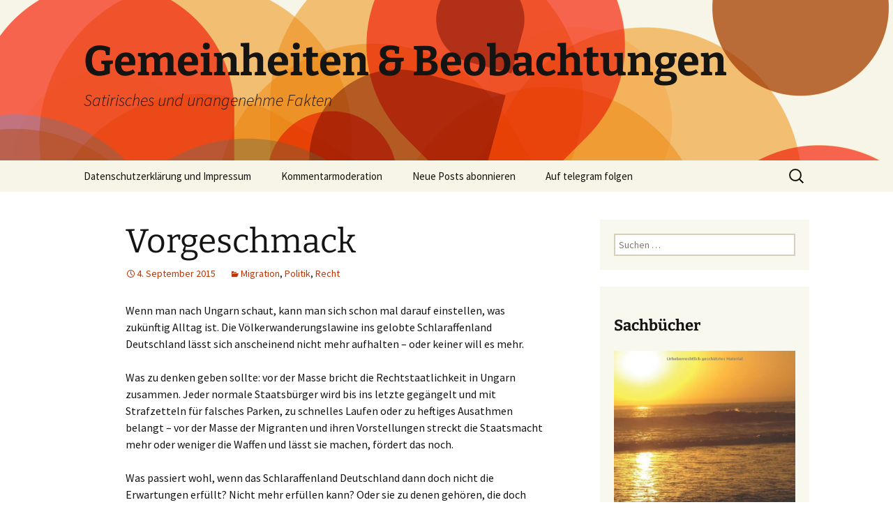

--- FILE ---
content_type: text/html; charset=UTF-8
request_url: https://gilbertbrands.de/blog/2015/09/04/vorgeschmack/
body_size: 16473
content:
<!DOCTYPE html>
<html lang="de">
<head>
	<meta charset="UTF-8">
	<meta name="viewport" content="width=device-width, initial-scale=1.0">
	<title>Vorgeschmack | Gemeinheiten &amp; Beobachtungen</title>
	<link rel="profile" href="https://gmpg.org/xfn/11">
	<link rel="pingback" href="https://gilbertbrands.de/blog/xmlrpc.php">
	<meta name='robots' content='max-image-preview:large' />
	<style>img:is([sizes="auto" i], [sizes^="auto," i]) { contain-intrinsic-size: 3000px 1500px }</style>
	<link rel="alternate" type="application/rss+xml" title="Gemeinheiten &amp; Beobachtungen &raquo; Feed" href="https://gilbertbrands.de/blog/feed/" />
<link rel="alternate" type="application/rss+xml" title="Gemeinheiten &amp; Beobachtungen &raquo; Kommentar-Feed" href="https://gilbertbrands.de/blog/comments/feed/" />
<script>
window._wpemojiSettings = {"baseUrl":"https:\/\/s.w.org\/images\/core\/emoji\/16.0.1\/72x72\/","ext":".png","svgUrl":"https:\/\/s.w.org\/images\/core\/emoji\/16.0.1\/svg\/","svgExt":".svg","source":{"concatemoji":"https:\/\/gilbertbrands.de\/blog\/wp-includes\/js\/wp-emoji-release.min.js?ver=6.8.3"}};
/*! This file is auto-generated */
!function(s,n){var o,i,e;function c(e){try{var t={supportTests:e,timestamp:(new Date).valueOf()};sessionStorage.setItem(o,JSON.stringify(t))}catch(e){}}function p(e,t,n){e.clearRect(0,0,e.canvas.width,e.canvas.height),e.fillText(t,0,0);var t=new Uint32Array(e.getImageData(0,0,e.canvas.width,e.canvas.height).data),a=(e.clearRect(0,0,e.canvas.width,e.canvas.height),e.fillText(n,0,0),new Uint32Array(e.getImageData(0,0,e.canvas.width,e.canvas.height).data));return t.every(function(e,t){return e===a[t]})}function u(e,t){e.clearRect(0,0,e.canvas.width,e.canvas.height),e.fillText(t,0,0);for(var n=e.getImageData(16,16,1,1),a=0;a<n.data.length;a++)if(0!==n.data[a])return!1;return!0}function f(e,t,n,a){switch(t){case"flag":return n(e,"\ud83c\udff3\ufe0f\u200d\u26a7\ufe0f","\ud83c\udff3\ufe0f\u200b\u26a7\ufe0f")?!1:!n(e,"\ud83c\udde8\ud83c\uddf6","\ud83c\udde8\u200b\ud83c\uddf6")&&!n(e,"\ud83c\udff4\udb40\udc67\udb40\udc62\udb40\udc65\udb40\udc6e\udb40\udc67\udb40\udc7f","\ud83c\udff4\u200b\udb40\udc67\u200b\udb40\udc62\u200b\udb40\udc65\u200b\udb40\udc6e\u200b\udb40\udc67\u200b\udb40\udc7f");case"emoji":return!a(e,"\ud83e\udedf")}return!1}function g(e,t,n,a){var r="undefined"!=typeof WorkerGlobalScope&&self instanceof WorkerGlobalScope?new OffscreenCanvas(300,150):s.createElement("canvas"),o=r.getContext("2d",{willReadFrequently:!0}),i=(o.textBaseline="top",o.font="600 32px Arial",{});return e.forEach(function(e){i[e]=t(o,e,n,a)}),i}function t(e){var t=s.createElement("script");t.src=e,t.defer=!0,s.head.appendChild(t)}"undefined"!=typeof Promise&&(o="wpEmojiSettingsSupports",i=["flag","emoji"],n.supports={everything:!0,everythingExceptFlag:!0},e=new Promise(function(e){s.addEventListener("DOMContentLoaded",e,{once:!0})}),new Promise(function(t){var n=function(){try{var e=JSON.parse(sessionStorage.getItem(o));if("object"==typeof e&&"number"==typeof e.timestamp&&(new Date).valueOf()<e.timestamp+604800&&"object"==typeof e.supportTests)return e.supportTests}catch(e){}return null}();if(!n){if("undefined"!=typeof Worker&&"undefined"!=typeof OffscreenCanvas&&"undefined"!=typeof URL&&URL.createObjectURL&&"undefined"!=typeof Blob)try{var e="postMessage("+g.toString()+"("+[JSON.stringify(i),f.toString(),p.toString(),u.toString()].join(",")+"));",a=new Blob([e],{type:"text/javascript"}),r=new Worker(URL.createObjectURL(a),{name:"wpTestEmojiSupports"});return void(r.onmessage=function(e){c(n=e.data),r.terminate(),t(n)})}catch(e){}c(n=g(i,f,p,u))}t(n)}).then(function(e){for(var t in e)n.supports[t]=e[t],n.supports.everything=n.supports.everything&&n.supports[t],"flag"!==t&&(n.supports.everythingExceptFlag=n.supports.everythingExceptFlag&&n.supports[t]);n.supports.everythingExceptFlag=n.supports.everythingExceptFlag&&!n.supports.flag,n.DOMReady=!1,n.readyCallback=function(){n.DOMReady=!0}}).then(function(){return e}).then(function(){var e;n.supports.everything||(n.readyCallback(),(e=n.source||{}).concatemoji?t(e.concatemoji):e.wpemoji&&e.twemoji&&(t(e.twemoji),t(e.wpemoji)))}))}((window,document),window._wpemojiSettings);
</script>
<style id='wp-emoji-styles-inline-css'>

	img.wp-smiley, img.emoji {
		display: inline !important;
		border: none !important;
		box-shadow: none !important;
		height: 1em !important;
		width: 1em !important;
		margin: 0 0.07em !important;
		vertical-align: -0.1em !important;
		background: none !important;
		padding: 0 !important;
	}
</style>
<link rel='stylesheet' id='wp-block-library-css' href='https://gilbertbrands.de/blog/wp-includes/css/dist/block-library/style.min.css?ver=6.8.3' media='all' />
<style id='wp-block-library-theme-inline-css'>
.wp-block-audio :where(figcaption){color:#555;font-size:13px;text-align:center}.is-dark-theme .wp-block-audio :where(figcaption){color:#ffffffa6}.wp-block-audio{margin:0 0 1em}.wp-block-code{border:1px solid #ccc;border-radius:4px;font-family:Menlo,Consolas,monaco,monospace;padding:.8em 1em}.wp-block-embed :where(figcaption){color:#555;font-size:13px;text-align:center}.is-dark-theme .wp-block-embed :where(figcaption){color:#ffffffa6}.wp-block-embed{margin:0 0 1em}.blocks-gallery-caption{color:#555;font-size:13px;text-align:center}.is-dark-theme .blocks-gallery-caption{color:#ffffffa6}:root :where(.wp-block-image figcaption){color:#555;font-size:13px;text-align:center}.is-dark-theme :root :where(.wp-block-image figcaption){color:#ffffffa6}.wp-block-image{margin:0 0 1em}.wp-block-pullquote{border-bottom:4px solid;border-top:4px solid;color:currentColor;margin-bottom:1.75em}.wp-block-pullquote cite,.wp-block-pullquote footer,.wp-block-pullquote__citation{color:currentColor;font-size:.8125em;font-style:normal;text-transform:uppercase}.wp-block-quote{border-left:.25em solid;margin:0 0 1.75em;padding-left:1em}.wp-block-quote cite,.wp-block-quote footer{color:currentColor;font-size:.8125em;font-style:normal;position:relative}.wp-block-quote:where(.has-text-align-right){border-left:none;border-right:.25em solid;padding-left:0;padding-right:1em}.wp-block-quote:where(.has-text-align-center){border:none;padding-left:0}.wp-block-quote.is-large,.wp-block-quote.is-style-large,.wp-block-quote:where(.is-style-plain){border:none}.wp-block-search .wp-block-search__label{font-weight:700}.wp-block-search__button{border:1px solid #ccc;padding:.375em .625em}:where(.wp-block-group.has-background){padding:1.25em 2.375em}.wp-block-separator.has-css-opacity{opacity:.4}.wp-block-separator{border:none;border-bottom:2px solid;margin-left:auto;margin-right:auto}.wp-block-separator.has-alpha-channel-opacity{opacity:1}.wp-block-separator:not(.is-style-wide):not(.is-style-dots){width:100px}.wp-block-separator.has-background:not(.is-style-dots){border-bottom:none;height:1px}.wp-block-separator.has-background:not(.is-style-wide):not(.is-style-dots){height:2px}.wp-block-table{margin:0 0 1em}.wp-block-table td,.wp-block-table th{word-break:normal}.wp-block-table :where(figcaption){color:#555;font-size:13px;text-align:center}.is-dark-theme .wp-block-table :where(figcaption){color:#ffffffa6}.wp-block-video :where(figcaption){color:#555;font-size:13px;text-align:center}.is-dark-theme .wp-block-video :where(figcaption){color:#ffffffa6}.wp-block-video{margin:0 0 1em}:root :where(.wp-block-template-part.has-background){margin-bottom:0;margin-top:0;padding:1.25em 2.375em}
</style>
<style id='classic-theme-styles-inline-css'>
/*! This file is auto-generated */
.wp-block-button__link{color:#fff;background-color:#32373c;border-radius:9999px;box-shadow:none;text-decoration:none;padding:calc(.667em + 2px) calc(1.333em + 2px);font-size:1.125em}.wp-block-file__button{background:#32373c;color:#fff;text-decoration:none}
</style>
<style id='global-styles-inline-css'>
:root{--wp--preset--aspect-ratio--square: 1;--wp--preset--aspect-ratio--4-3: 4/3;--wp--preset--aspect-ratio--3-4: 3/4;--wp--preset--aspect-ratio--3-2: 3/2;--wp--preset--aspect-ratio--2-3: 2/3;--wp--preset--aspect-ratio--16-9: 16/9;--wp--preset--aspect-ratio--9-16: 9/16;--wp--preset--color--black: #000000;--wp--preset--color--cyan-bluish-gray: #abb8c3;--wp--preset--color--white: #fff;--wp--preset--color--pale-pink: #f78da7;--wp--preset--color--vivid-red: #cf2e2e;--wp--preset--color--luminous-vivid-orange: #ff6900;--wp--preset--color--luminous-vivid-amber: #fcb900;--wp--preset--color--light-green-cyan: #7bdcb5;--wp--preset--color--vivid-green-cyan: #00d084;--wp--preset--color--pale-cyan-blue: #8ed1fc;--wp--preset--color--vivid-cyan-blue: #0693e3;--wp--preset--color--vivid-purple: #9b51e0;--wp--preset--color--dark-gray: #141412;--wp--preset--color--red: #bc360a;--wp--preset--color--medium-orange: #db572f;--wp--preset--color--light-orange: #ea9629;--wp--preset--color--yellow: #fbca3c;--wp--preset--color--dark-brown: #220e10;--wp--preset--color--medium-brown: #722d19;--wp--preset--color--light-brown: #eadaa6;--wp--preset--color--beige: #e8e5ce;--wp--preset--color--off-white: #f7f5e7;--wp--preset--gradient--vivid-cyan-blue-to-vivid-purple: linear-gradient(135deg,rgba(6,147,227,1) 0%,rgb(155,81,224) 100%);--wp--preset--gradient--light-green-cyan-to-vivid-green-cyan: linear-gradient(135deg,rgb(122,220,180) 0%,rgb(0,208,130) 100%);--wp--preset--gradient--luminous-vivid-amber-to-luminous-vivid-orange: linear-gradient(135deg,rgba(252,185,0,1) 0%,rgba(255,105,0,1) 100%);--wp--preset--gradient--luminous-vivid-orange-to-vivid-red: linear-gradient(135deg,rgba(255,105,0,1) 0%,rgb(207,46,46) 100%);--wp--preset--gradient--very-light-gray-to-cyan-bluish-gray: linear-gradient(135deg,rgb(238,238,238) 0%,rgb(169,184,195) 100%);--wp--preset--gradient--cool-to-warm-spectrum: linear-gradient(135deg,rgb(74,234,220) 0%,rgb(151,120,209) 20%,rgb(207,42,186) 40%,rgb(238,44,130) 60%,rgb(251,105,98) 80%,rgb(254,248,76) 100%);--wp--preset--gradient--blush-light-purple: linear-gradient(135deg,rgb(255,206,236) 0%,rgb(152,150,240) 100%);--wp--preset--gradient--blush-bordeaux: linear-gradient(135deg,rgb(254,205,165) 0%,rgb(254,45,45) 50%,rgb(107,0,62) 100%);--wp--preset--gradient--luminous-dusk: linear-gradient(135deg,rgb(255,203,112) 0%,rgb(199,81,192) 50%,rgb(65,88,208) 100%);--wp--preset--gradient--pale-ocean: linear-gradient(135deg,rgb(255,245,203) 0%,rgb(182,227,212) 50%,rgb(51,167,181) 100%);--wp--preset--gradient--electric-grass: linear-gradient(135deg,rgb(202,248,128) 0%,rgb(113,206,126) 100%);--wp--preset--gradient--midnight: linear-gradient(135deg,rgb(2,3,129) 0%,rgb(40,116,252) 100%);--wp--preset--gradient--autumn-brown: linear-gradient(135deg, rgba(226,45,15,1) 0%, rgba(158,25,13,1) 100%);--wp--preset--gradient--sunset-yellow: linear-gradient(135deg, rgba(233,139,41,1) 0%, rgba(238,179,95,1) 100%);--wp--preset--gradient--light-sky: linear-gradient(135deg,rgba(228,228,228,1.0) 0%,rgba(208,225,252,1.0) 100%);--wp--preset--gradient--dark-sky: linear-gradient(135deg,rgba(0,0,0,1.0) 0%,rgba(56,61,69,1.0) 100%);--wp--preset--font-size--small: 13px;--wp--preset--font-size--medium: 20px;--wp--preset--font-size--large: 36px;--wp--preset--font-size--x-large: 42px;--wp--preset--spacing--20: 0.44rem;--wp--preset--spacing--30: 0.67rem;--wp--preset--spacing--40: 1rem;--wp--preset--spacing--50: 1.5rem;--wp--preset--spacing--60: 2.25rem;--wp--preset--spacing--70: 3.38rem;--wp--preset--spacing--80: 5.06rem;--wp--preset--shadow--natural: 6px 6px 9px rgba(0, 0, 0, 0.2);--wp--preset--shadow--deep: 12px 12px 50px rgba(0, 0, 0, 0.4);--wp--preset--shadow--sharp: 6px 6px 0px rgba(0, 0, 0, 0.2);--wp--preset--shadow--outlined: 6px 6px 0px -3px rgba(255, 255, 255, 1), 6px 6px rgba(0, 0, 0, 1);--wp--preset--shadow--crisp: 6px 6px 0px rgba(0, 0, 0, 1);}:where(.is-layout-flex){gap: 0.5em;}:where(.is-layout-grid){gap: 0.5em;}body .is-layout-flex{display: flex;}.is-layout-flex{flex-wrap: wrap;align-items: center;}.is-layout-flex > :is(*, div){margin: 0;}body .is-layout-grid{display: grid;}.is-layout-grid > :is(*, div){margin: 0;}:where(.wp-block-columns.is-layout-flex){gap: 2em;}:where(.wp-block-columns.is-layout-grid){gap: 2em;}:where(.wp-block-post-template.is-layout-flex){gap: 1.25em;}:where(.wp-block-post-template.is-layout-grid){gap: 1.25em;}.has-black-color{color: var(--wp--preset--color--black) !important;}.has-cyan-bluish-gray-color{color: var(--wp--preset--color--cyan-bluish-gray) !important;}.has-white-color{color: var(--wp--preset--color--white) !important;}.has-pale-pink-color{color: var(--wp--preset--color--pale-pink) !important;}.has-vivid-red-color{color: var(--wp--preset--color--vivid-red) !important;}.has-luminous-vivid-orange-color{color: var(--wp--preset--color--luminous-vivid-orange) !important;}.has-luminous-vivid-amber-color{color: var(--wp--preset--color--luminous-vivid-amber) !important;}.has-light-green-cyan-color{color: var(--wp--preset--color--light-green-cyan) !important;}.has-vivid-green-cyan-color{color: var(--wp--preset--color--vivid-green-cyan) !important;}.has-pale-cyan-blue-color{color: var(--wp--preset--color--pale-cyan-blue) !important;}.has-vivid-cyan-blue-color{color: var(--wp--preset--color--vivid-cyan-blue) !important;}.has-vivid-purple-color{color: var(--wp--preset--color--vivid-purple) !important;}.has-black-background-color{background-color: var(--wp--preset--color--black) !important;}.has-cyan-bluish-gray-background-color{background-color: var(--wp--preset--color--cyan-bluish-gray) !important;}.has-white-background-color{background-color: var(--wp--preset--color--white) !important;}.has-pale-pink-background-color{background-color: var(--wp--preset--color--pale-pink) !important;}.has-vivid-red-background-color{background-color: var(--wp--preset--color--vivid-red) !important;}.has-luminous-vivid-orange-background-color{background-color: var(--wp--preset--color--luminous-vivid-orange) !important;}.has-luminous-vivid-amber-background-color{background-color: var(--wp--preset--color--luminous-vivid-amber) !important;}.has-light-green-cyan-background-color{background-color: var(--wp--preset--color--light-green-cyan) !important;}.has-vivid-green-cyan-background-color{background-color: var(--wp--preset--color--vivid-green-cyan) !important;}.has-pale-cyan-blue-background-color{background-color: var(--wp--preset--color--pale-cyan-blue) !important;}.has-vivid-cyan-blue-background-color{background-color: var(--wp--preset--color--vivid-cyan-blue) !important;}.has-vivid-purple-background-color{background-color: var(--wp--preset--color--vivid-purple) !important;}.has-black-border-color{border-color: var(--wp--preset--color--black) !important;}.has-cyan-bluish-gray-border-color{border-color: var(--wp--preset--color--cyan-bluish-gray) !important;}.has-white-border-color{border-color: var(--wp--preset--color--white) !important;}.has-pale-pink-border-color{border-color: var(--wp--preset--color--pale-pink) !important;}.has-vivid-red-border-color{border-color: var(--wp--preset--color--vivid-red) !important;}.has-luminous-vivid-orange-border-color{border-color: var(--wp--preset--color--luminous-vivid-orange) !important;}.has-luminous-vivid-amber-border-color{border-color: var(--wp--preset--color--luminous-vivid-amber) !important;}.has-light-green-cyan-border-color{border-color: var(--wp--preset--color--light-green-cyan) !important;}.has-vivid-green-cyan-border-color{border-color: var(--wp--preset--color--vivid-green-cyan) !important;}.has-pale-cyan-blue-border-color{border-color: var(--wp--preset--color--pale-cyan-blue) !important;}.has-vivid-cyan-blue-border-color{border-color: var(--wp--preset--color--vivid-cyan-blue) !important;}.has-vivid-purple-border-color{border-color: var(--wp--preset--color--vivid-purple) !important;}.has-vivid-cyan-blue-to-vivid-purple-gradient-background{background: var(--wp--preset--gradient--vivid-cyan-blue-to-vivid-purple) !important;}.has-light-green-cyan-to-vivid-green-cyan-gradient-background{background: var(--wp--preset--gradient--light-green-cyan-to-vivid-green-cyan) !important;}.has-luminous-vivid-amber-to-luminous-vivid-orange-gradient-background{background: var(--wp--preset--gradient--luminous-vivid-amber-to-luminous-vivid-orange) !important;}.has-luminous-vivid-orange-to-vivid-red-gradient-background{background: var(--wp--preset--gradient--luminous-vivid-orange-to-vivid-red) !important;}.has-very-light-gray-to-cyan-bluish-gray-gradient-background{background: var(--wp--preset--gradient--very-light-gray-to-cyan-bluish-gray) !important;}.has-cool-to-warm-spectrum-gradient-background{background: var(--wp--preset--gradient--cool-to-warm-spectrum) !important;}.has-blush-light-purple-gradient-background{background: var(--wp--preset--gradient--blush-light-purple) !important;}.has-blush-bordeaux-gradient-background{background: var(--wp--preset--gradient--blush-bordeaux) !important;}.has-luminous-dusk-gradient-background{background: var(--wp--preset--gradient--luminous-dusk) !important;}.has-pale-ocean-gradient-background{background: var(--wp--preset--gradient--pale-ocean) !important;}.has-electric-grass-gradient-background{background: var(--wp--preset--gradient--electric-grass) !important;}.has-midnight-gradient-background{background: var(--wp--preset--gradient--midnight) !important;}.has-small-font-size{font-size: var(--wp--preset--font-size--small) !important;}.has-medium-font-size{font-size: var(--wp--preset--font-size--medium) !important;}.has-large-font-size{font-size: var(--wp--preset--font-size--large) !important;}.has-x-large-font-size{font-size: var(--wp--preset--font-size--x-large) !important;}
:where(.wp-block-post-template.is-layout-flex){gap: 1.25em;}:where(.wp-block-post-template.is-layout-grid){gap: 1.25em;}
:where(.wp-block-columns.is-layout-flex){gap: 2em;}:where(.wp-block-columns.is-layout-grid){gap: 2em;}
:root :where(.wp-block-pullquote){font-size: 1.5em;line-height: 1.6;}
</style>
<link rel='stylesheet' id='email-subscribers-css' href='https://gilbertbrands.de/blog/wp-content/plugins/email-subscribers/lite/public/css/email-subscribers-public.css?ver=5.9.14' media='all' />
<link rel='stylesheet' id='post_hit_counter-frontend-css' href='https://gilbertbrands.de/blog/wp-content/plugins/post-hit-counter/assets/css/frontend.css?ver=1.3.2' media='all' />
<link rel='stylesheet' id='twentythirteen-fonts-css' href='https://gilbertbrands.de/blog/wp-content/themes/twentythirteen/fonts/source-sans-pro-plus-bitter.css?ver=20230328' media='all' />
<link rel='stylesheet' id='genericons-css' href='https://gilbertbrands.de/blog/wp-content/themes/twentythirteen/genericons/genericons.css?ver=3.0.3' media='all' />
<link rel='stylesheet' id='twentythirteen-style-css' href='https://gilbertbrands.de/blog/wp-content/themes/twentythirteen/style.css?ver=20250415' media='all' />
<link rel='stylesheet' id='twentythirteen-block-style-css' href='https://gilbertbrands.de/blog/wp-content/themes/twentythirteen/css/blocks.css?ver=20240520' media='all' />
<link rel='stylesheet' id='arpw-style-css' href='https://gilbertbrands.de/blog/wp-content/plugins/advanced-random-posts-widget/assets/css/arpw-frontend.css?ver=6.8.3' media='all' />
<link rel='stylesheet' id='post_hit_counter-widget-css' href='https://gilbertbrands.de/blog/wp-content/plugins/post-hit-counter/assets/css/widget.css?ver=1.3.2' media='all' />
<script src="https://gilbertbrands.de/blog/wp-includes/js/jquery/jquery.min.js?ver=3.7.1" id="jquery-core-js"></script>
<script src="https://gilbertbrands.de/blog/wp-includes/js/jquery/jquery-migrate.min.js?ver=3.4.1" id="jquery-migrate-js"></script>
<script src="https://gilbertbrands.de/blog/wp-content/themes/twentythirteen/js/functions.js?ver=20230526" id="twentythirteen-script-js" defer data-wp-strategy="defer"></script>
<link rel="https://api.w.org/" href="https://gilbertbrands.de/blog/wp-json/" /><link rel="alternate" title="JSON" type="application/json" href="https://gilbertbrands.de/blog/wp-json/wp/v2/posts/91" /><link rel="EditURI" type="application/rsd+xml" title="RSD" href="https://gilbertbrands.de/blog/xmlrpc.php?rsd" />
<meta name="generator" content="WordPress 6.8.3" />
<link rel="canonical" href="https://gilbertbrands.de/blog/2015/09/04/vorgeschmack/" />
<link rel='shortlink' href='https://gilbertbrands.de/blog/?p=91' />
<link rel="alternate" title="oEmbed (JSON)" type="application/json+oembed" href="https://gilbertbrands.de/blog/wp-json/oembed/1.0/embed?url=https%3A%2F%2Fgilbertbrands.de%2Fblog%2F2015%2F09%2F04%2Fvorgeschmack%2F" />
<link rel="alternate" title="oEmbed (XML)" type="text/xml+oembed" href="https://gilbertbrands.de/blog/wp-json/oembed/1.0/embed?url=https%3A%2F%2Fgilbertbrands.de%2Fblog%2F2015%2F09%2F04%2Fvorgeschmack%2F&#038;format=xml" />
<link rel="stylesheet" type="text/css" href="https://gilbertbrands.de/blog/wp-content/plugins/pdf24-post-to-pdf/styles/cp/linkBox_dflb.css" />
	<style type="text/css" id="twentythirteen-header-css">
		.site-header {
		background: url(https://gilbertbrands.de/blog/wp-content/themes/twentythirteen/images/headers/circle.png) no-repeat scroll top;
		background-size: 1600px auto;
	}
	@media (max-width: 767px) {
		.site-header {
			background-size: 768px auto;
		}
	}
	@media (max-width: 359px) {
		.site-header {
			background-size: 360px auto;
		}
	}
			</style>
	</head>

<body class="wp-singular post-template-default single single-post postid-91 single-format-standard wp-embed-responsive wp-theme-twentythirteen single-author sidebar">
		<div id="page" class="hfeed site">
		<a class="screen-reader-text skip-link" href="#content">
			Zum Inhalt springen		</a>
		<header id="masthead" class="site-header">
					<a class="home-link" href="https://gilbertbrands.de/blog/" rel="home" >
				<h1 class="site-title">Gemeinheiten &amp; Beobachtungen</h1>
				<h2 class="site-description">Satirisches und unangenehme Fakten</h2>
			</a>

			<div id="navbar" class="navbar">
				<nav id="site-navigation" class="navigation main-navigation">
					<button class="menu-toggle">Menü</button>
					<div class="menu-weitere-inhalte-meiner-webseite-container"><ul id="primary-menu" class="nav-menu"><li id="menu-item-617" class="menu-item menu-item-type-post_type menu-item-object-page menu-item-privacy-policy menu-item-617"><a rel="privacy-policy" href="https://gilbertbrands.de/blog/impressum/">Datenschutzerklärung und Impressum</a></li>
<li id="menu-item-11986" class="menu-item menu-item-type-post_type menu-item-object-page menu-item-11986"><a href="https://gilbertbrands.de/blog/kommentarmoderation/">Kommentarmoderation</a></li>
<li id="menu-item-1688" class="menu-item menu-item-type-post_type menu-item-object-page menu-item-1688"><a href="https://gilbertbrands.de/blog/neue-posts-abonnieren/">Neue Posts abonnieren</a></li>
<li id="menu-item-4776" class="menu-item menu-item-type-custom menu-item-object-custom menu-item-4776"><a href="https://t.me/Gemeinheiten_und_Beobachtungen">Auf telegram folgen</a></li>
</ul></div>					<form role="search" method="get" class="search-form" action="https://gilbertbrands.de/blog/">
				<label>
					<span class="screen-reader-text">Suche nach:</span>
					<input type="search" class="search-field" placeholder="Suchen …" value="" name="s" />
				</label>
				<input type="submit" class="search-submit" value="Suchen" />
			</form>				</nav><!-- #site-navigation -->
			</div><!-- #navbar -->
		</header><!-- #masthead -->

		<div id="main" class="site-main">

	<div id="primary" class="content-area">
		<div id="content" class="site-content" role="main">

			
				
<article id="post-91" class="post-91 post type-post status-publish format-standard hentry category-migration category-politik category-recht">
	<header class="entry-header">
		
				<h1 class="entry-title">Vorgeschmack</h1>
		
		<div class="entry-meta">
			<span class="date"><a href="https://gilbertbrands.de/blog/2015/09/04/vorgeschmack/" title="Permalink zu Vorgeschmack" rel="bookmark"><time class="entry-date" datetime="2015-09-04T22:14:56+02:00">4. September 2015</time></a></span><span class="categories-links"><a href="https://gilbertbrands.de/blog/category/migration/" rel="category tag">Migration</a>, <a href="https://gilbertbrands.de/blog/category/politik/" rel="category tag">Politik</a>, <a href="https://gilbertbrands.de/blog/category/recht/" rel="category tag">Recht</a></span><span class="author vcard"><a class="url fn n" href="https://gilbertbrands.de/blog/author/web235/" title="Alle Beiträge von Gilbert anzeigen" rel="author">Gilbert</a></span>					</div><!-- .entry-meta -->
	</header><!-- .entry-header -->

		<div class="entry-content">
		<p>Wenn man nach Ungarn schaut, kann man sich schon mal darauf einstellen, was zukünftig Alltag ist. Die Völkerwanderungslawine ins gelobte Schlaraffenland Deutschland lässt sich anscheinend nicht mehr aufhalten &#8211; oder keiner will es mehr. <span id="more-91"></span></p>
<p>Was zu denken geben sollte: vor der Masse bricht die Rechtstaatlichkeit in Ungarn zusammen. Jeder normale Staatsbürger wird bis ins letzte gegängelt und mit Strafzetteln für falsches Parken, zu schnelles Laufen oder zu heftiges Ausathmen belangt &#8211; vor der Masse der Migranten und ihren Vorstellungen streckt die Staatsmacht mehr oder weniger die Waffen und lässt sie machen, fördert das noch.</p>
<p>Was passiert wohl, wenn das Schlaraffenland Deutschland dann doch nicht die Erwartungen erfüllt? Nicht mehr erfüllen kann? Oder sie zu denen gehören, die doch wieder gehen sollen? Lassen unsere Behörden sie dann auch einfach machen, weil sie der Zahl nicht mehr Herr werden?</p>
<div class="pdf24Plugin-cp"> 	<form name="pdf24Form0" method="post" target="pdf24PopWin" action="https://doc2pdf.pdf24.org/wordpress.php"><input type="hidden" name="blogCharset" value="Cw1x07UAAA==" /><input type="hidden" name="blogPosts" value="MwQA" /><input type="hidden" name="blogUrl" value="yygpKSi20tdPz8xJSi0qSSpKzEsp1ktJ1U/KyU8HAA==" /><input type="hidden" name="blogName" value="c0/NTc3My0jNLEnNU1BLzC2wVnBKzU9KTM4oKc1LT80DAA==" /><input type="hidden" name="blogValueEncoding" value="gzdeflate base64" /><input type="hidden" name="postId_0" value="szQEAA==" /><input type="hidden" name="postTitle_0" value="C8svSk8tTs7ITUzOBgA=" /><input type="hidden" name="postLink_0" value="yygpKSi20tdPz8xJSi0qSSpKzEsp1ktJ1U/KyU/XNzIwNNU3sNQ3MNEvyy9KTy1OzshNTM7WBwA=" /><input type="hidden" name="postAuthor_0" value="c8/MSUotKgEA" /><input type="hidden" name="postDateTime_0" value="MzIwNNU1sNQ1MFEwMrIysLQyNQMA" /><input type="hidden" name="postContent_0" value="fVPLbtswELz3KxYp0JPrwj314dpIkQJFkT7QIAnQG2WtSELUyiCpCvD35Btyyk0/1lnKcdNLLxK1j+HM7Gq939yyCHVGSMzO0bVYE4XSzpkhL6g1x2TySCLa62eg2kQzNMReUuYQWBY0mkSHoZ0epMne0nkI2VjyKS/pwjPdTPeh5TgaqTkOYlMwoxcmIJDl0FeZ6WrnAoCbhiWgji54yEljOIfpLqU88zCCKO5mxAWBTB27SGDkTMgs9OL5m9er1XvqcRe1Whlp9CEQp1K6pHXaQ5WvP5x1feSXb1dnm/[base64]/maNaqjDb4s4f" /></form> 	<div class="pdf24Plugin-cp-link"> 		<a href="#" onclick="var pdf24Win = window.open('about:blank', 'pdf24PopWin', 'resizable=yes,scrollbars=yes,width=600,height=250,left='+(screen.width/2-300)+',top='+(screen.height/3-125)+''); pdf24Win.focus(); document.pdf24Form0.submit(); if(typeof pdf24OnCreatePDF === 'function'){void(pdf24OnCreatePDF(this,pdf24Win));} return false;">Download Artikel als PDF</a> 	</div> </div>	</div><!-- .entry-content -->
	
	<footer class="entry-meta">
		
			</footer><!-- .entry-meta -->
</article><!-- #post -->
						<nav class="navigation post-navigation">
		<h1 class="screen-reader-text">
			Beitragsnavigation		</h1>
		<div class="nav-links">

			<a href="https://gilbertbrands.de/blog/2015/09/04/propanagda-prinzipien-vi/" rel="prev"><span class="meta-nav">&larr;</span> Propanagda-Prinzipien VI</a>			<a href="https://gilbertbrands.de/blog/2015/09/05/weshalb-die-co2-theorie-stimmt-selbst-wenn-sie-quatsch-sein-sollte/" rel="next">Weshalb die CO2-Theorie stimmt, selbst wenn sie Quatsch sein sollte <span class="meta-nav">&rarr;</span></a>
		</div><!-- .nav-links -->
	</nav><!-- .navigation -->
						
<div id="comments" class="comments-area">

	
	
</div><!-- #comments -->

			
		</div><!-- #content -->
	</div><!-- #primary -->

	<div id="tertiary" class="sidebar-container" role="complementary">
		<div class="sidebar-inner">
			<div class="widget-area">
				<aside id="search-2" class="widget widget_search"><form role="search" method="get" class="search-form" action="https://gilbertbrands.de/blog/">
				<label>
					<span class="screen-reader-text">Suche nach:</span>
					<input type="search" class="search-field" placeholder="Suchen …" value="" name="s" />
				</label>
				<input type="submit" class="search-submit" value="Suchen" />
			</form></aside><aside id="custom_html-9" class="widget_text widget widget_custom_html"><div class="textwidget custom-html-widget"><script type="text/javascript">
document.addEventListener("DOMContentLoaded", function(event) { 
	jQuery( '#slider-pro-3-8166' ).sliderPro({
		//width
				width: 1000,
				
		//height
				autoHeight: true,
				
		//auto play
						autoplay: true,
		autoplayOnHover: 'pause',
						autoplayDelay: 4000,
		
		
		arrows: true,
		buttons: true,
		smallSize: 500,
		mediumSize: 1000,
		largeSize: 3000,
		fade: false,
		
		//thumbnail
		thumbnailArrows: true,
		thumbnailWidth: 120,
		thumbnailHeight: 120,
						thumbnailsPosition: 'bottom',
						thumbnailPointer: true, 
				centerImage: true,
		imageScaleMode: 'contain',
		allowScaleUp: false,
				shuffle: true,
				startSlide: 0,
		loop: true,
		slideDistance: 5,
		autoplayDirection: 'normal',
		touchSwipe: true,
		fullScreen: false,
	});
});
</script>

<div id="uris-slider-title">
	<h3 class="uris-slider-post-title">Sachbücher</h3>
</div>
		<div id="slider-pro-3-8166" class="slider-pro">
			<!---- slides div start ---->
			<div class="sp-slides">
										<div class="sp-slide">
							<img class="sp-image" loading="lazy" alt="Ein Arbeits- und Übungsbuch" src="https://gilbertbrands.de/blog/wp-content/plugins/ultimate-responsive-image-slider/assets/css/images/blank.gif" data-src="https://gilbertbrands.de/blog/wp-content/uploads/2022/11/webserver.jpg" />

							
													</div>
												<div class="sp-slide">
							<img class="sp-image" loading="lazy" alt="Sachbücher" src="https://gilbertbrands.de/blog/wp-content/plugins/ultimate-responsive-image-slider/assets/css/images/blank.gif" data-src="https://gilbertbrands.de/blog/wp-content/uploads/2022/11/Bildschirmfoto_2022-11-30_08-05-32.png" />

							
													</div>
												<div class="sp-slide">
							<img class="sp-image" loading="lazy" alt="Bildschirmfoto_2023-08-08_21-47-06" src="https://gilbertbrands.de/blog/wp-content/plugins/ultimate-responsive-image-slider/assets/css/images/blank.gif" data-src="https://gilbertbrands.de/blog/wp-content/uploads/2023/08/Bildschirmfoto_2023-08-08_21-47-06.png" />

							
													</div>
												<div class="sp-slide">
							<img class="sp-image" loading="lazy" alt="Die einfachen Aspekte der Datenauswertung" src="https://gilbertbrands.de/blog/wp-content/plugins/ultimate-responsive-image-slider/assets/css/images/blank.gif" data-src="https://gilbertbrands.de/blog/wp-content/uploads/2022/11/Bildschirmfoto_2022-11-30_08-01-59.png" />

							
													</div>
												<div class="sp-slide">
							<img class="sp-image" loading="lazy" alt="Sachbücher" src="https://gilbertbrands.de/blog/wp-content/plugins/ultimate-responsive-image-slider/assets/css/images/blank.gif" data-src="https://gilbertbrands.de/blog/wp-content/uploads/2022/11/Bildschirmfoto_2022-11-30_08-03-35.png" />

							
													</div>
												<div class="sp-slide">
							<img class="sp-image" loading="lazy" alt="Techniken der Geheimdienste" src="https://gilbertbrands.de/blog/wp-content/plugins/ultimate-responsive-image-slider/assets/css/images/blank.gif" data-src="https://gilbertbrands.de/blog/wp-content/uploads/2022/11/Bildschirmfoto_2022-11-30_08-01-06.png" />

							
													</div>
									</div>
			
			<!---- slides div end ---->
						<!-- slides thumbnails div end -->
		</div>
		<style>
/* Layout 3 */
/* border */

/* font + color */
.title-in  {
	font-family: Arial !important;
	color: #FFFFFF !important;
	background-color: #000000 !important;
	opacity: 0.7 !important;
}
.desc-in  {
	font-family: Arial !important;
	color: #FFFFFF !important;
	background-color: #00000 !important;
	opacity: 0.7 !important;
}

/* bullets color */
.sp-button  {
	border: 2px solid #000000 !important;
}
.sp-selected-button  {
	background-color: #000000 !important;
}

/* pointer color - bottom */
.sp-selected-thumbnail::before {
	border-bottom: 5px solid #000000 !important;
}
.sp-selected-thumbnail::after {
	border-bottom: 13px solid #000000 !important;
}

/* pointer color - top */

/* full screen icon */
.sp-full-screen-button::before {
    color: #FFFFFF !important;
}

/* hover navigation icon color */
.sp-next-arrow::after, .sp-next-arrow::before {
	background-color: #FFFFFF !important;
}
.sp-previous-arrow::after, .sp-previous-arrow::before {
	background-color: #FFFFFF !important;
}

#slider-pro-3-8166 .title-in {
	color: #FFFFFF !important;
	font-weight: bolder;
	text-align: center;
}

#slider-pro-3-8166 .title-in-bg {
	background: rgba(255, 255, 255, 0.7); !important;
	white-space: unset !important;
	transform: initial !important;
	-webkit-transform: initial !important;
	font-size: 14px !important;
}

#slider-pro-3-8166 .desc-in {
	color: #FFFFFF !important;
	text-align: center;
}
#slider-pro-3-8166 .desc-in-bg {
	background: rgba(#00000, 0.7) !important;
	white-space: unset !important;
	transform: initial !important;
	-webkit-transform: initial !important;
	font-size: 13px !important;
}

@media (max-width: 640px) {
	#slider-pro-3-8166 .hide-small-screen {
		display: none;
	}
}

@media (max-width: 860px) {
	#slider-pro-3-8166 .sp-layer {
		font-size: 18px;
	}
	
	#slider-pro-3-8166 .hide-medium-screen {
		display: none;
	}
}
.slides-not-found {
	background-color: #a92929;
	border-radius: 5px;
	color: #fff;
	font-family: initial;
	text-align: center;
	padding:12px;
}
/* Custom CSS */
</style>

<br/>
<b>Weitere Informationen (z.B. Blick ins Buch) bei  <a href="https://www.amazon.de/~/e/B006WJ3UDW" target="_blank">Amazon </a></b>
</div></aside><aside id="custom_html-11" class="widget_text widget widget_custom_html"><div class="textwidget custom-html-widget"><script type="text/javascript">
document.addEventListener("DOMContentLoaded", function(event) { 
	jQuery( '#slider-pro-3-8197' ).sliderPro({
		//width
				width: 1000,
				
		//height
				autoHeight: true,
				
		//auto play
						autoplay: true,
		autoplayOnHover: 'pause',
						autoplayDelay: 4000,
		
		
		arrows: true,
		buttons: true,
		smallSize: 500,
		mediumSize: 1000,
		largeSize: 3000,
		fade: false,
		
		//thumbnail
		thumbnailArrows: true,
		thumbnailWidth: 120,
		thumbnailHeight: 120,
						thumbnailsPosition: 'bottom',
						centerImage: true,
		imageScaleMode: 'cover',
		allowScaleUp: true,
				shuffle: true,
				startSlide: 0,
		loop: true,
		slideDistance: 5,
		autoplayDirection: 'normal',
		touchSwipe: true,
		fullScreen: false,
	});
});
</script>

<div id="uris-slider-title">
	<h3 class="uris-slider-post-title">Zwischen Sachbuch und Wissenschaft</h3>
</div>
		<div id="slider-pro-3-8197" class="slider-pro">
			<!---- slides div start ---->
			<div class="sp-slides">
										<div class="sp-slide">
							<img class="sp-image" loading="lazy" alt="Bildschirmfoto_2022-11-30_08-56-08" src="https://gilbertbrands.de/blog/wp-content/plugins/ultimate-responsive-image-slider/assets/css/images/blank.gif" data-src="https://gilbertbrands.de/blog/wp-content/uploads/2022/11/Bildschirmfoto_2022-11-30_08-56-08.png" />

							
													</div>
												<div class="sp-slide">
							<img class="sp-image" loading="lazy" alt="61hlGKnsB6L" src="https://gilbertbrands.de/blog/wp-content/plugins/ultimate-responsive-image-slider/assets/css/images/blank.gif" data-src="https://gilbertbrands.de/blog/wp-content/uploads/2023/06/61hlGKnsB6L.jpg" />

							
													</div>
												<div class="sp-slide">
							<img class="sp-image" loading="lazy" alt="Bildschirmfoto_2024-01-06_09-23-41" src="https://gilbertbrands.de/blog/wp-content/plugins/ultimate-responsive-image-slider/assets/css/images/blank.gif" data-src="https://gilbertbrands.de/blog/wp-content/uploads/2024/01/Bildschirmfoto_2024-01-06_09-23-41.png" />

							
													</div>
												<div class="sp-slide">
							<img class="sp-image" loading="lazy" alt="Evolution" src="https://gilbertbrands.de/blog/wp-content/plugins/ultimate-responsive-image-slider/assets/css/images/blank.gif" data-src="https://gilbertbrands.de/blog/wp-content/uploads/2023/01/Evolution.png" />

							
													</div>
									</div>
			
			<!---- slides div end ---->
						<!-- slides thumbnails div end -->
		</div>
		<style>
/* Layout 3 */
/* border */
#slider-pro-3-8197 .sp-selected-thumbnail {
	border: 4px solid #000000;
}

/* font + color */
.title-in  {
	font-family: Arial !important;
	color: #FFFFFF !important;
	background-color: #000000 !important;
	opacity: 0.7 !important;
}
.desc-in  {
	font-family: Arial !important;
	color: #FFFFFF !important;
	background-color: #00000 !important;
	opacity: 0.7 !important;
}

/* bullets color */
.sp-button  {
	border: 2px solid #000000 !important;
}
.sp-selected-button  {
	background-color: #000000 !important;
}

/* pointer color - bottom */
.sp-selected-thumbnail::before {
	border-bottom: 5px solid #000000 !important;
}
.sp-selected-thumbnail::after {
	border-bottom: 13px solid #000000 !important;
}

/* pointer color - top */

/* full screen icon */
.sp-full-screen-button::before {
    color: #FFFFFF !important;
}

/* hover navigation icon color */
.sp-next-arrow::after, .sp-next-arrow::before {
	background-color: #FFFFFF !important;
}
.sp-previous-arrow::after, .sp-previous-arrow::before {
	background-color: #FFFFFF !important;
}

#slider-pro-3-8197 .title-in {
	color: #FFFFFF !important;
	font-weight: bolder;
	text-align: center;
}

#slider-pro-3-8197 .title-in-bg {
	background: rgba(255, 255, 255, 0.7); !important;
	white-space: unset !important;
	transform: initial !important;
	-webkit-transform: initial !important;
	font-size: 14px !important;
}

#slider-pro-3-8197 .desc-in {
	color: #FFFFFF !important;
	text-align: center;
}
#slider-pro-3-8197 .desc-in-bg {
	background: rgba(#00000, 0.7) !important;
	white-space: unset !important;
	transform: initial !important;
	-webkit-transform: initial !important;
	font-size: 13px !important;
}

@media (max-width: 640px) {
	#slider-pro-3-8197 .hide-small-screen {
		display: none;
	}
}

@media (max-width: 860px) {
	#slider-pro-3-8197 .sp-layer {
		font-size: 18px;
	}
	
	#slider-pro-3-8197 .hide-medium-screen {
		display: none;
	}
}
.slides-not-found {
	background-color: #a92929;
	border-radius: 5px;
	color: #fff;
	font-family: initial;
	text-align: center;
	padding:12px;
}
/* Custom CSS */
</style>

<br/>
<b>Weitere Informationen (z.B. Blick ins Buch) bei  <a href="https://www.amazon.de/~/e/B006WJ3UDW" target="_blank">Amazon </a></b>
</div></aside><aside id="custom_html-13" class="widget_text widget widget_custom_html"><div class="textwidget custom-html-widget"><script type="text/javascript">
document.addEventListener("DOMContentLoaded", function(event) { 
	jQuery( '#slider-pro-3-8203' ).sliderPro({
		//width
				width: 1000,
				
		//height
				autoHeight: true,
				
		//auto play
						autoplay: true,
		autoplayOnHover: 'pause',
						autoplayDelay: 4000,
		
		
		arrows: true,
		buttons: true,
		smallSize: 500,
		mediumSize: 1000,
		largeSize: 3000,
		fade: false,
		
		//thumbnail
		thumbnailArrows: true,
		thumbnailWidth: 120,
		thumbnailHeight: 120,
						thumbnailsPosition: 'bottom',
						centerImage: true,
		imageScaleMode: 'cover',
		allowScaleUp: true,
				shuffle: true,
				startSlide: 0,
		loop: true,
		slideDistance: 5,
		autoplayDirection: 'normal',
		touchSwipe: true,
		fullScreen: false,
	});
});
</script>

<div id="uris-slider-title">
	<h3 class="uris-slider-post-title">Lehrbücher</h3>
</div>
		<div id="slider-pro-3-8203" class="slider-pro">
			<!---- slides div start ---->
			<div class="sp-slides">
										<div class="sp-slide">
							<img class="sp-image" loading="lazy" alt="Bildschirmfoto_2022-11-30_09-13-39" src="https://gilbertbrands.de/blog/wp-content/plugins/ultimate-responsive-image-slider/assets/css/images/blank.gif" data-src="https://gilbertbrands.de/blog/wp-content/uploads/2022/11/Bildschirmfoto_2022-11-30_09-13-39.png" />

							
													</div>
												<div class="sp-slide">
							<img class="sp-image" loading="lazy" alt="Bildschirmfoto_2022-11-30_09-15-28" src="https://gilbertbrands.de/blog/wp-content/plugins/ultimate-responsive-image-slider/assets/css/images/blank.gif" data-src="https://gilbertbrands.de/blog/wp-content/uploads/2022/11/Bildschirmfoto_2022-11-30_09-15-28.png" />

							
													</div>
												<div class="sp-slide">
							<img class="sp-image" loading="lazy" alt="Bildschirmfoto_2022-11-30_09-12-11" src="https://gilbertbrands.de/blog/wp-content/plugins/ultimate-responsive-image-slider/assets/css/images/blank.gif" data-src="https://gilbertbrands.de/blog/wp-content/uploads/2022/11/Bildschirmfoto_2022-11-30_09-12-11.png" />

							
													</div>
												<div class="sp-slide">
							<img class="sp-image" loading="lazy" alt="Bildschirmfoto_2022-11-30_09-15-48" src="https://gilbertbrands.de/blog/wp-content/plugins/ultimate-responsive-image-slider/assets/css/images/blank.gif" data-src="https://gilbertbrands.de/blog/wp-content/uploads/2022/11/Bildschirmfoto_2022-11-30_09-15-48.png" />

							
													</div>
												<div class="sp-slide">
							<img class="sp-image" loading="lazy" alt="Bildschirmfoto_2022-11-30_09-13-23" src="https://gilbertbrands.de/blog/wp-content/plugins/ultimate-responsive-image-slider/assets/css/images/blank.gif" data-src="https://gilbertbrands.de/blog/wp-content/uploads/2022/11/Bildschirmfoto_2022-11-30_09-13-23.png" />

							
													</div>
												<div class="sp-slide">
							<img class="sp-image" loading="lazy" alt="Bildschirmfoto_2022-11-30_09-13-02" src="https://gilbertbrands.de/blog/wp-content/plugins/ultimate-responsive-image-slider/assets/css/images/blank.gif" data-src="https://gilbertbrands.de/blog/wp-content/uploads/2022/11/Bildschirmfoto_2022-11-30_09-13-02.png" />

							
													</div>
												<div class="sp-slide">
							<img class="sp-image" loading="lazy" alt="Bildschirmfoto_2022-11-30_09-23-24" src="https://gilbertbrands.de/blog/wp-content/plugins/ultimate-responsive-image-slider/assets/css/images/blank.gif" data-src="https://gilbertbrands.de/blog/wp-content/uploads/2022/11/Bildschirmfoto_2022-11-30_09-23-24.png" />

							
													</div>
												<div class="sp-slide">
							<img class="sp-image" loading="lazy" alt="Bildschirmfoto_2022-11-30_09-23-09" src="https://gilbertbrands.de/blog/wp-content/plugins/ultimate-responsive-image-slider/assets/css/images/blank.gif" data-src="https://gilbertbrands.de/blog/wp-content/uploads/2022/11/Bildschirmfoto_2022-11-30_09-23-09.png" />

							
													</div>
									</div>
			
			<!---- slides div end ---->
						<!-- slides thumbnails div end -->
		</div>
		<style>
/* Layout 3 */
/* border */
#slider-pro-3-8203 .sp-selected-thumbnail {
	border: 4px solid #000000;
}

/* font + color */
.title-in  {
	font-family: Arial !important;
	color: #FFFFFF !important;
	background-color: #000000 !important;
	opacity: 0.7 !important;
}
.desc-in  {
	font-family: Arial !important;
	color: #FFFFFF !important;
	background-color: #00000 !important;
	opacity: 0.7 !important;
}

/* bullets color */
.sp-button  {
	border: 2px solid #000000 !important;
}
.sp-selected-button  {
	background-color: #000000 !important;
}

/* pointer color - bottom */
.sp-selected-thumbnail::before {
	border-bottom: 5px solid #000000 !important;
}
.sp-selected-thumbnail::after {
	border-bottom: 13px solid #000000 !important;
}

/* pointer color - top */

/* full screen icon */
.sp-full-screen-button::before {
    color: #FFFFFF !important;
}

/* hover navigation icon color */
.sp-next-arrow::after, .sp-next-arrow::before {
	background-color: #FFFFFF !important;
}
.sp-previous-arrow::after, .sp-previous-arrow::before {
	background-color: #FFFFFF !important;
}

#slider-pro-3-8203 .title-in {
	color: #FFFFFF !important;
	font-weight: bolder;
	text-align: center;
}

#slider-pro-3-8203 .title-in-bg {
	background: rgba(255, 255, 255, 0.7); !important;
	white-space: unset !important;
	transform: initial !important;
	-webkit-transform: initial !important;
	font-size: 14px !important;
}

#slider-pro-3-8203 .desc-in {
	color: #FFFFFF !important;
	text-align: center;
}
#slider-pro-3-8203 .desc-in-bg {
	background: rgba(#00000, 0.7) !important;
	white-space: unset !important;
	transform: initial !important;
	-webkit-transform: initial !important;
	font-size: 13px !important;
}

@media (max-width: 640px) {
	#slider-pro-3-8203 .hide-small-screen {
		display: none;
	}
}

@media (max-width: 860px) {
	#slider-pro-3-8203 .sp-layer {
		font-size: 18px;
	}
	
	#slider-pro-3-8203 .hide-medium-screen {
		display: none;
	}
}
.slides-not-found {
	background-color: #a92929;
	border-radius: 5px;
	color: #fff;
	font-family: initial;
	text-align: center;
	padding:12px;
}
/* Custom CSS */
</style>

<br/>
<b>Weitere Informationen (z.B. Blick ins Buch) bei  <a href="https://www.amazon.de/~/e/B006WJ3UDW" target="_blank">Amazon </a></b>
</div></aside><aside id="custom_html-15" class="widget_text widget widget_custom_html"><div class="textwidget custom-html-widget"><script type="text/javascript">
document.addEventListener("DOMContentLoaded", function(event) { 
	jQuery( '#slider-pro-3-8213' ).sliderPro({
		//width
				width: 1000,
				
		//height
				autoHeight: true,
				
		//auto play
						autoplay: true,
		autoplayOnHover: 'pause',
						autoplayDelay: 4000,
		
		
		arrows: true,
		buttons: true,
		smallSize: 500,
		mediumSize: 1000,
		largeSize: 3000,
		fade: false,
		
		//thumbnail
		thumbnailArrows: true,
		thumbnailWidth: 120,
		thumbnailHeight: 120,
						thumbnailsPosition: 'bottom',
						centerImage: true,
		imageScaleMode: 'cover',
		allowScaleUp: true,
				shuffle: true,
				startSlide: 0,
		loop: true,
		slideDistance: 5,
		autoplayDirection: 'normal',
		touchSwipe: true,
		fullScreen: false,
	});
});
</script>

<div id="uris-slider-title">
	<h3 class="uris-slider-post-title">Biologie und Mikroskopie als Hobby</h3>
</div>
		<div id="slider-pro-3-8213" class="slider-pro">
			<!---- slides div start ---->
			<div class="sp-slides">
										<div class="sp-slide">
							<img class="sp-image" loading="lazy" alt="Bildschirmfoto_2022-11-30_09-29-56" src="https://gilbertbrands.de/blog/wp-content/plugins/ultimate-responsive-image-slider/assets/css/images/blank.gif" data-src="https://gilbertbrands.de/blog/wp-content/uploads/2022/11/Bildschirmfoto_2022-11-30_09-29-56.png" />

							
													</div>
												<div class="sp-slide">
							<img class="sp-image" loading="lazy" alt="Bildschirmfoto_2022-11-30_09-31-01" src="https://gilbertbrands.de/blog/wp-content/plugins/ultimate-responsive-image-slider/assets/css/images/blank.gif" data-src="https://gilbertbrands.de/blog/wp-content/uploads/2022/11/Bildschirmfoto_2022-11-30_09-31-01.png" />

							
													</div>
												<div class="sp-slide">
							<img class="sp-image" loading="lazy" alt="Bildschirmfoto_2022-11-30_09-31-17" src="https://gilbertbrands.de/blog/wp-content/plugins/ultimate-responsive-image-slider/assets/css/images/blank.gif" data-src="https://gilbertbrands.de/blog/wp-content/uploads/2022/11/Bildschirmfoto_2022-11-30_09-31-17.png" />

							
													</div>
												<div class="sp-slide">
							<img class="sp-image" loading="lazy" alt="Bildschirmfoto_2022-11-30_09-30-13" src="https://gilbertbrands.de/blog/wp-content/plugins/ultimate-responsive-image-slider/assets/css/images/blank.gif" data-src="https://gilbertbrands.de/blog/wp-content/uploads/2022/11/Bildschirmfoto_2022-11-30_09-30-13.png" />

							
													</div>
												<div class="sp-slide">
							<img class="sp-image" loading="lazy" alt="Bildschirmfoto_2022-11-30_09-30-30" src="https://gilbertbrands.de/blog/wp-content/plugins/ultimate-responsive-image-slider/assets/css/images/blank.gif" data-src="https://gilbertbrands.de/blog/wp-content/uploads/2022/11/Bildschirmfoto_2022-11-30_09-30-30.png" />

							
													</div>
												<div class="sp-slide">
							<img class="sp-image" loading="lazy" alt="Bildschirmfoto_2022-11-30_09-30-45" src="https://gilbertbrands.de/blog/wp-content/plugins/ultimate-responsive-image-slider/assets/css/images/blank.gif" data-src="https://gilbertbrands.de/blog/wp-content/uploads/2022/11/Bildschirmfoto_2022-11-30_09-30-45.png" />

							
													</div>
									</div>
			
			<!---- slides div end ---->
						<!-- slides thumbnails div end -->
		</div>
		<style>
/* Layout 3 */
/* border */
#slider-pro-3-8213 .sp-selected-thumbnail {
	border: 4px solid #000000;
}

/* font + color */
.title-in  {
	font-family: Arial !important;
	color: #FFFFFF !important;
	background-color: #000000 !important;
	opacity: 0.7 !important;
}
.desc-in  {
	font-family: Arial !important;
	color: #FFFFFF !important;
	background-color: #00000 !important;
	opacity: 0.7 !important;
}

/* bullets color */
.sp-button  {
	border: 2px solid #000000 !important;
}
.sp-selected-button  {
	background-color: #000000 !important;
}

/* pointer color - bottom */
.sp-selected-thumbnail::before {
	border-bottom: 5px solid #000000 !important;
}
.sp-selected-thumbnail::after {
	border-bottom: 13px solid #000000 !important;
}

/* pointer color - top */

/* full screen icon */
.sp-full-screen-button::before {
    color: #FFFFFF !important;
}

/* hover navigation icon color */
.sp-next-arrow::after, .sp-next-arrow::before {
	background-color: #FFFFFF !important;
}
.sp-previous-arrow::after, .sp-previous-arrow::before {
	background-color: #FFFFFF !important;
}

#slider-pro-3-8213 .title-in {
	color: #FFFFFF !important;
	font-weight: bolder;
	text-align: center;
}

#slider-pro-3-8213 .title-in-bg {
	background: rgba(255, 255, 255, 0.7); !important;
	white-space: unset !important;
	transform: initial !important;
	-webkit-transform: initial !important;
	font-size: 14px !important;
}

#slider-pro-3-8213 .desc-in {
	color: #FFFFFF !important;
	text-align: center;
}
#slider-pro-3-8213 .desc-in-bg {
	background: rgba(#00000, 0.7) !important;
	white-space: unset !important;
	transform: initial !important;
	-webkit-transform: initial !important;
	font-size: 13px !important;
}

@media (max-width: 640px) {
	#slider-pro-3-8213 .hide-small-screen {
		display: none;
	}
}

@media (max-width: 860px) {
	#slider-pro-3-8213 .sp-layer {
		font-size: 18px;
	}
	
	#slider-pro-3-8213 .hide-medium-screen {
		display: none;
	}
}
.slides-not-found {
	background-color: #a92929;
	border-radius: 5px;
	color: #fff;
	font-family: initial;
	text-align: center;
	padding:12px;
}
/* Custom CSS */
</style>

<br/>
<b>Weitere Informationen (z.B. Blick ins Buch) bei  <a href="https://www.amazon.de/~/e/B006WJ3UDW" target="_blank">Amazon </a></b>
</div></aside><aside id="arpw-widget-2" class="widget arpw-widget-random"><h3 class="widget-title">Zufällig ausgewählte Beiträge</h3>Die Auswahl umfasst alle Beiträge seit Beginn. Auch ältere Beiträge können interessant sein. <br /><br /><div class="arpw-random-post "><ul class="arpw-ul"><li class="arpw-li arpw-clearfix"><a class="arpw-title" href="https://gilbertbrands.de/blog/2021/08/13/die-richtige-antwort/" rel="bookmark">Die richtige Antwort</a><time class="arpw-time published" datetime="2021-08-13T17:42:00+02:00">13. August 2021</time><div class="arpw-summary">Kurz nachdem der US-Verteidugungsminister in einer Pressekonferenz bekundete, sämtliche Angehörigen &hellip;</div></li><li class="arpw-li arpw-clearfix"><a class="arpw-title" href="https://gilbertbrands.de/blog/2025/10/30/3-fakten-an-denen-man-merkt-dass-man-alt-wird/" rel="bookmark">3 Fakten, an denen man merkt, dass man alt wird</a><time class="arpw-time published" datetime="2025-10-30T07:24:17+01:00">30. Oktober 2025</time><div class="arpw-summary">(1) Alle alten Leute um einen herum sind in etwa &hellip;</div></li><li class="arpw-li arpw-clearfix"><a class="arpw-title" href="https://gilbertbrands.de/blog/2022/05/27/waehlen-oder-nicht/" rel="bookmark">Wählen oder nicht?</a><time class="arpw-time published" datetime="2022-05-27T08:05:00+02:00">27. Mai 2022</time><div class="arpw-summary">Die Wahlbeteiligung bei den letzten Landtagswahlen lag nur knapp über &hellip;</div></li><li class="arpw-li arpw-clearfix"><a class="arpw-title" href="https://gilbertbrands.de/blog/2025/11/29/die-poehse-afd/" rel="bookmark">Die pöhse AfD</a><time class="arpw-time published" datetime="2025-11-29T08:22:57+01:00">29. November 2025</time><div class="arpw-summary">Die Anti-AfD-Kampagnen werden von Tag zu Tag heftiger, obwohl die &hellip;</div></li><li class="arpw-li arpw-clearfix"><a class="arpw-title" href="https://gilbertbrands.de/blog/2022/06/05/justiz-und-die-dehnfaehigkeit-des-rectums/" rel="bookmark">Justiz und die Dehnfähigkeit des Rectums</a><time class="arpw-time published" datetime="2022-06-05T07:44:00+02:00">5. Juni 2022</time><div class="arpw-summary">Justiz hatte eigentlich noch nie sehr viel mit Recht zu &hellip;</div></li><li class="arpw-li arpw-clearfix"><a class="arpw-title" href="https://gilbertbrands.de/blog/2025/08/07/eigentlich-muessten-wir-unsere-politiker-doch-bewundern/" rel="bookmark">Eigentlich müssten wir &#8222;unsere&#8220; Politiker doch bewundern</a><time class="arpw-time published" datetime="2025-08-07T09:12:47+02:00">7. August 2025</time><div class="arpw-summary">schweben sie doch in der ständigen Lebensgefahr, an ihrer eigenen &hellip;</div></li><li class="arpw-li arpw-clearfix"><a class="arpw-title" href="https://gilbertbrands.de/blog/2025/04/20/personalprobleme-bei-der-bundeswehr-geloest/" rel="bookmark">Personalprobleme bei der Bundeswehr gelöst?</a><time class="arpw-time published" datetime="2025-04-20T16:42:55+02:00">20. April 2025</time><div class="arpw-summary">Wie umfangreiche Studien von Studienschaffenden ergeben haben, gehört die Mehrheit &hellip;</div></li><li class="arpw-li arpw-clearfix"><a class="arpw-title" href="https://gilbertbrands.de/blog/2023/04/01/volle-deckung/" rel="bookmark">Volle Deckung !!</a><time class="arpw-time published" datetime="2023-04-01T09:33:15+02:00">1. April 2023</time><div class="arpw-summary">Wie irgendwie durchgesickert ist, plant die EU als mutmaßlich offenen &hellip;</div></li><li class="arpw-li arpw-clearfix"><a class="arpw-title" href="https://gilbertbrands.de/blog/2016/01/22/wie-man-sich-den-titel-luegenpresse-verdient/" rel="bookmark">Wie man sich den Titel &#8222;Lügenpresse&#8220; verdient,</a><time class="arpw-time published" datetime="2016-01-22T11:04:22+01:00">22. Januar 2016</time><div class="arpw-summary">zeigt derzeit der SWR überdeutlich. Kurz vor den Wahlen in &hellip;</div></li><li class="arpw-li arpw-clearfix"><a class="arpw-title" href="https://gilbertbrands.de/blog/2024/02/02/positive-strahlenwirkungen-teil-1/" rel="bookmark">Positive Strahlenwirkungen &#8212; Teil 1</a><time class="arpw-time published" datetime="2024-02-02T06:44:00+01:00">2. Februar 2024</time><div class="arpw-summary">Was sind Gifte? – Was bedeutet adaptive Antwort oder Hormesis? &hellip;</div></li><li class="arpw-li arpw-clearfix"><a class="arpw-title" href="https://gilbertbrands.de/blog/2024/03/18/gymansium-oder-konzentrationslager/" rel="bookmark">Gymnasium oder Konzentrationslager?</a><time class="arpw-time published" datetime="2024-03-18T07:47:00+01:00">18. März 2024</time><div class="arpw-summary">Download Artikel als PDF</div></li><li class="arpw-li arpw-clearfix"><a class="arpw-title" href="https://gilbertbrands.de/blog/2022/01/22/ard-zdf-heute/" rel="bookmark">ARD/ZDF heute</a><time class="arpw-time published" datetime="2022-01-22T06:42:00+01:00">22. Januar 2022</time><div class="arpw-summary">Es gab in der NS-Zeit eines der übelsten jemals erschienenen &hellip;</div></li><li class="arpw-li arpw-clearfix"><a class="arpw-title" href="https://gilbertbrands.de/blog/2020/02/23/ausfall-vorsorge/" rel="bookmark">Ausfall-Vorsorge</a><time class="arpw-time published" datetime="2020-02-23T06:49:00+01:00">23. Februar 2020</time><div class="arpw-summary">Was tun, wenn &#8222;wenn ein Hochwasser die Straßen unpassierbar macht? &hellip;</div></li><li class="arpw-li arpw-clearfix"><a class="arpw-title" href="https://gilbertbrands.de/blog/2020/01/16/stellenausschreibung/" rel="bookmark">Stellenausschreibung !</a><time class="arpw-time published" datetime="2020-01-16T07:08:00+01:00">16. Januar 2020</time><div class="arpw-summary">Die Firma Siemens sucht eine/n Mitarbeiter*&amp;in in höherer Position. Das &hellip;</div></li><li class="arpw-li arpw-clearfix"><a class="arpw-title" href="https://gilbertbrands.de/blog/2021/06/30/der-persoenliche-umgang-mit-einem-totalitaeren-staat/" rel="bookmark">Der persönliche Umgang mit einem totalitären Staat</a><time class="arpw-time published" datetime="2021-06-30T08:05:00+02:00">30. Juni 2021</time><div class="arpw-summary">Wie geht man mit einer sich entwickelnden totalitären Diktatur um? &hellip;</div></li></ul></div><!-- Generated by https://wordpress.org/plugins/advanced-random-posts-widget/ --></aside><aside id="text-2" class="widget widget_text">			<div class="textwidget"><p>Wenn einem viel gegen den Strich geht, schreibt man viel. Wenn man viel schreibt, wird wenig gelesen. Ich stelle daher nur wenige Posts pro Tag online, manchmal auch gar keine. Das führt dazu, manchmal Posts mit ein wenig Verspätung erscheinen und woanders das Thema bereits beendet ist.</p>
<p>Zu den meisten Themen gibt es auch bereits ältere Posts. In den &#8222;Random Posts&#8220; stehen zufällig ausgewählte Beiträge, ansonsten lohnt es sich, mit Suchbegriffen mal nachzuschauen, was sich sonst noch hier findet.</p>
<p>Wer sich bei meinen Beiträgen bedienen und sie woanders veröffentlichen will, kann das gerne tun, auch ohne Rückfrage oder Urheberschaftshinweis. Wenn ich ausdrücklich genannt werde, muss ich aber darauf bestehen, dass mir dadurch nichts untergeschoben wird, das nicht von mir stammt. Darauf würde ich etwas indigniert reagieren müssen.</p>
</div>
		</aside><aside id="categories-2" class="widget widget_categories"><h3 class="widget-title">Kategorien</h3><form action="https://gilbertbrands.de/blog" method="get"><label class="screen-reader-text" for="cat">Kategorien</label><select  name='cat' id='cat' class='postform'>
	<option value='-1'>Kategorie auswählen</option>
	<option class="level-0" value="1">Allgemein&nbsp;&nbsp;(2.053)</option>
	<option class="level-0" value="7">Bildung&nbsp;&nbsp;(80)</option>
	<option class="level-0" value="9">Energie&nbsp;&nbsp;(85)</option>
	<option class="level-0" value="24">Geschichte&nbsp;&nbsp;(46)</option>
	<option class="level-0" value="12">Gesellschaft&nbsp;&nbsp;(622)</option>
	<option class="level-0" value="11">Gesundheit&nbsp;&nbsp;(101)</option>
	<option class="level-0" value="5">IT Sicherheit&nbsp;&nbsp;(55)</option>
	<option class="level-0" value="20">Journalismus&nbsp;&nbsp;(189)</option>
	<option class="level-0" value="18">Klima&nbsp;&nbsp;(141)</option>
	<option class="level-0" value="23">Krieg&nbsp;&nbsp;(47)</option>
	<option class="level-0" value="15">Kultur&nbsp;&nbsp;(8)</option>
	<option class="level-0" value="8">Massenpsychologie&nbsp;&nbsp;(66)</option>
	<option class="level-0" value="3">Mediennutzung&nbsp;&nbsp;(66)</option>
	<option class="level-0" value="4">Migration&nbsp;&nbsp;(116)</option>
	<option class="level-0" value="22">Naturschutz&nbsp;&nbsp;(22)</option>
	<option class="level-0" value="6">Politik&nbsp;&nbsp;(464)</option>
	<option class="level-0" value="13">Recht&nbsp;&nbsp;(219)</option>
	<option class="level-0" value="16">Religion&nbsp;&nbsp;(54)</option>
	<option class="level-0" value="14">Satire&nbsp;&nbsp;(56)</option>
	<option class="level-0" value="21">Verkehr&nbsp;&nbsp;(56)</option>
	<option class="level-0" value="17">Wirtschaft&nbsp;&nbsp;(109)</option>
	<option class="level-0" value="19">Wissenschaft&nbsp;&nbsp;(92)</option>
</select>
</form><script>
(function() {
	var dropdown = document.getElementById( "cat" );
	function onCatChange() {
		if ( dropdown.options[ dropdown.selectedIndex ].value > 0 ) {
			dropdown.parentNode.submit();
		}
	}
	dropdown.onchange = onCatChange;
})();
</script>
</aside><aside id="archives-2" class="widget widget_archive"><h3 class="widget-title">Archiv</h3>		<label class="screen-reader-text" for="archives-dropdown-2">Archiv</label>
		<select id="archives-dropdown-2" name="archive-dropdown">
			
			<option value="">Monat auswählen</option>
				<option value='https://gilbertbrands.de/blog/2026/01/'> Januar 2026 &nbsp;(7)</option>
	<option value='https://gilbertbrands.de/blog/2025/12/'> Dezember 2025 &nbsp;(30)</option>
	<option value='https://gilbertbrands.de/blog/2025/11/'> November 2025 &nbsp;(42)</option>
	<option value='https://gilbertbrands.de/blog/2025/10/'> Oktober 2025 &nbsp;(36)</option>
	<option value='https://gilbertbrands.de/blog/2025/09/'> September 2025 &nbsp;(21)</option>
	<option value='https://gilbertbrands.de/blog/2025/08/'> August 2025 &nbsp;(19)</option>
	<option value='https://gilbertbrands.de/blog/2025/07/'> Juli 2025 &nbsp;(22)</option>
	<option value='https://gilbertbrands.de/blog/2025/06/'> Juni 2025 &nbsp;(12)</option>
	<option value='https://gilbertbrands.de/blog/2025/05/'> Mai 2025 &nbsp;(32)</option>
	<option value='https://gilbertbrands.de/blog/2025/04/'> April 2025 &nbsp;(23)</option>
	<option value='https://gilbertbrands.de/blog/2025/03/'> März 2025 &nbsp;(21)</option>
	<option value='https://gilbertbrands.de/blog/2025/02/'> Februar 2025 &nbsp;(29)</option>
	<option value='https://gilbertbrands.de/blog/2025/01/'> Januar 2025 &nbsp;(47)</option>
	<option value='https://gilbertbrands.de/blog/2024/12/'> Dezember 2024 &nbsp;(46)</option>
	<option value='https://gilbertbrands.de/blog/2024/11/'> November 2024 &nbsp;(60)</option>
	<option value='https://gilbertbrands.de/blog/2024/10/'> Oktober 2024 &nbsp;(40)</option>
	<option value='https://gilbertbrands.de/blog/2024/09/'> September 2024 &nbsp;(21)</option>
	<option value='https://gilbertbrands.de/blog/2024/08/'> August 2024 &nbsp;(32)</option>
	<option value='https://gilbertbrands.de/blog/2024/07/'> Juli 2024 &nbsp;(21)</option>
	<option value='https://gilbertbrands.de/blog/2024/06/'> Juni 2024 &nbsp;(2)</option>
	<option value='https://gilbertbrands.de/blog/2024/05/'> Mai 2024 &nbsp;(49)</option>
	<option value='https://gilbertbrands.de/blog/2024/04/'> April 2024 &nbsp;(59)</option>
	<option value='https://gilbertbrands.de/blog/2024/03/'> März 2024 &nbsp;(44)</option>
	<option value='https://gilbertbrands.de/blog/2024/02/'> Februar 2024 &nbsp;(35)</option>
	<option value='https://gilbertbrands.de/blog/2024/01/'> Januar 2024 &nbsp;(35)</option>
	<option value='https://gilbertbrands.de/blog/2023/12/'> Dezember 2023 &nbsp;(46)</option>
	<option value='https://gilbertbrands.de/blog/2023/11/'> November 2023 &nbsp;(37)</option>
	<option value='https://gilbertbrands.de/blog/2023/10/'> Oktober 2023 &nbsp;(49)</option>
	<option value='https://gilbertbrands.de/blog/2023/09/'> September 2023 &nbsp;(45)</option>
	<option value='https://gilbertbrands.de/blog/2023/08/'> August 2023 &nbsp;(31)</option>
	<option value='https://gilbertbrands.de/blog/2023/07/'> Juli 2023 &nbsp;(46)</option>
	<option value='https://gilbertbrands.de/blog/2023/06/'> Juni 2023 &nbsp;(30)</option>
	<option value='https://gilbertbrands.de/blog/2023/05/'> Mai 2023 &nbsp;(31)</option>
	<option value='https://gilbertbrands.de/blog/2023/04/'> April 2023 &nbsp;(41)</option>
	<option value='https://gilbertbrands.de/blog/2023/03/'> März 2023 &nbsp;(31)</option>
	<option value='https://gilbertbrands.de/blog/2023/02/'> Februar 2023 &nbsp;(31)</option>
	<option value='https://gilbertbrands.de/blog/2023/01/'> Januar 2023 &nbsp;(36)</option>
	<option value='https://gilbertbrands.de/blog/2022/12/'> Dezember 2022 &nbsp;(30)</option>
	<option value='https://gilbertbrands.de/blog/2022/11/'> November 2022 &nbsp;(27)</option>
	<option value='https://gilbertbrands.de/blog/2022/10/'> Oktober 2022 &nbsp;(31)</option>
	<option value='https://gilbertbrands.de/blog/2022/09/'> September 2022 &nbsp;(38)</option>
	<option value='https://gilbertbrands.de/blog/2022/08/'> August 2022 &nbsp;(21)</option>
	<option value='https://gilbertbrands.de/blog/2022/07/'> Juli 2022 &nbsp;(20)</option>
	<option value='https://gilbertbrands.de/blog/2022/06/'> Juni 2022 &nbsp;(21)</option>
	<option value='https://gilbertbrands.de/blog/2022/05/'> Mai 2022 &nbsp;(27)</option>
	<option value='https://gilbertbrands.de/blog/2022/04/'> April 2022 &nbsp;(18)</option>
	<option value='https://gilbertbrands.de/blog/2022/03/'> März 2022 &nbsp;(24)</option>
	<option value='https://gilbertbrands.de/blog/2022/02/'> Februar 2022 &nbsp;(16)</option>
	<option value='https://gilbertbrands.de/blog/2022/01/'> Januar 2022 &nbsp;(17)</option>
	<option value='https://gilbertbrands.de/blog/2021/12/'> Dezember 2021 &nbsp;(45)</option>
	<option value='https://gilbertbrands.de/blog/2021/11/'> November 2021 &nbsp;(48)</option>
	<option value='https://gilbertbrands.de/blog/2021/10/'> Oktober 2021 &nbsp;(30)</option>
	<option value='https://gilbertbrands.de/blog/2021/09/'> September 2021 &nbsp;(28)</option>
	<option value='https://gilbertbrands.de/blog/2021/08/'> August 2021 &nbsp;(38)</option>
	<option value='https://gilbertbrands.de/blog/2021/07/'> Juli 2021 &nbsp;(30)</option>
	<option value='https://gilbertbrands.de/blog/2021/06/'> Juni 2021 &nbsp;(19)</option>
	<option value='https://gilbertbrands.de/blog/2021/05/'> Mai 2021 &nbsp;(13)</option>
	<option value='https://gilbertbrands.de/blog/2021/04/'> April 2021 &nbsp;(25)</option>
	<option value='https://gilbertbrands.de/blog/2021/03/'> März 2021 &nbsp;(27)</option>
	<option value='https://gilbertbrands.de/blog/2021/02/'> Februar 2021 &nbsp;(28)</option>
	<option value='https://gilbertbrands.de/blog/2021/01/'> Januar 2021 &nbsp;(33)</option>
	<option value='https://gilbertbrands.de/blog/2020/12/'> Dezember 2020 &nbsp;(28)</option>
	<option value='https://gilbertbrands.de/blog/2020/11/'> November 2020 &nbsp;(29)</option>
	<option value='https://gilbertbrands.de/blog/2020/10/'> Oktober 2020 &nbsp;(32)</option>
	<option value='https://gilbertbrands.de/blog/2020/09/'> September 2020 &nbsp;(34)</option>
	<option value='https://gilbertbrands.de/blog/2020/08/'> August 2020 &nbsp;(29)</option>
	<option value='https://gilbertbrands.de/blog/2020/07/'> Juli 2020 &nbsp;(18)</option>
	<option value='https://gilbertbrands.de/blog/2020/06/'> Juni 2020 &nbsp;(23)</option>
	<option value='https://gilbertbrands.de/blog/2020/05/'> Mai 2020 &nbsp;(41)</option>
	<option value='https://gilbertbrands.de/blog/2020/04/'> April 2020 &nbsp;(40)</option>
	<option value='https://gilbertbrands.de/blog/2020/03/'> März 2020 &nbsp;(33)</option>
	<option value='https://gilbertbrands.de/blog/2020/02/'> Februar 2020 &nbsp;(29)</option>
	<option value='https://gilbertbrands.de/blog/2020/01/'> Januar 2020 &nbsp;(31)</option>
	<option value='https://gilbertbrands.de/blog/2019/12/'> Dezember 2019 &nbsp;(28)</option>
	<option value='https://gilbertbrands.de/blog/2019/11/'> November 2019 &nbsp;(30)</option>
	<option value='https://gilbertbrands.de/blog/2019/10/'> Oktober 2019 &nbsp;(31)</option>
	<option value='https://gilbertbrands.de/blog/2019/09/'> September 2019 &nbsp;(39)</option>
	<option value='https://gilbertbrands.de/blog/2019/08/'> August 2019 &nbsp;(36)</option>
	<option value='https://gilbertbrands.de/blog/2019/07/'> Juli 2019 &nbsp;(41)</option>
	<option value='https://gilbertbrands.de/blog/2019/06/'> Juni 2019 &nbsp;(20)</option>
	<option value='https://gilbertbrands.de/blog/2019/05/'> Mai 2019 &nbsp;(43)</option>
	<option value='https://gilbertbrands.de/blog/2019/04/'> April 2019 &nbsp;(32)</option>
	<option value='https://gilbertbrands.de/blog/2019/03/'> März 2019 &nbsp;(41)</option>
	<option value='https://gilbertbrands.de/blog/2019/02/'> Februar 2019 &nbsp;(28)</option>
	<option value='https://gilbertbrands.de/blog/2019/01/'> Januar 2019 &nbsp;(31)</option>
	<option value='https://gilbertbrands.de/blog/2018/12/'> Dezember 2018 &nbsp;(27)</option>
	<option value='https://gilbertbrands.de/blog/2018/11/'> November 2018 &nbsp;(34)</option>
	<option value='https://gilbertbrands.de/blog/2018/10/'> Oktober 2018 &nbsp;(39)</option>
	<option value='https://gilbertbrands.de/blog/2018/09/'> September 2018 &nbsp;(32)</option>
	<option value='https://gilbertbrands.de/blog/2018/08/'> August 2018 &nbsp;(15)</option>
	<option value='https://gilbertbrands.de/blog/2018/07/'> Juli 2018 &nbsp;(20)</option>
	<option value='https://gilbertbrands.de/blog/2018/06/'> Juni 2018 &nbsp;(17)</option>
	<option value='https://gilbertbrands.de/blog/2018/05/'> Mai 2018 &nbsp;(18)</option>
	<option value='https://gilbertbrands.de/blog/2018/04/'> April 2018 &nbsp;(19)</option>
	<option value='https://gilbertbrands.de/blog/2018/03/'> März 2018 &nbsp;(34)</option>
	<option value='https://gilbertbrands.de/blog/2018/02/'> Februar 2018 &nbsp;(32)</option>
	<option value='https://gilbertbrands.de/blog/2018/01/'> Januar 2018 &nbsp;(42)</option>
	<option value='https://gilbertbrands.de/blog/2017/12/'> Dezember 2017 &nbsp;(15)</option>
	<option value='https://gilbertbrands.de/blog/2017/11/'> November 2017 &nbsp;(11)</option>
	<option value='https://gilbertbrands.de/blog/2017/10/'> Oktober 2017 &nbsp;(7)</option>
	<option value='https://gilbertbrands.de/blog/2017/09/'> September 2017 &nbsp;(7)</option>
	<option value='https://gilbertbrands.de/blog/2017/08/'> August 2017 &nbsp;(9)</option>
	<option value='https://gilbertbrands.de/blog/2017/07/'> Juli 2017 &nbsp;(11)</option>
	<option value='https://gilbertbrands.de/blog/2017/06/'> Juni 2017 &nbsp;(11)</option>
	<option value='https://gilbertbrands.de/blog/2017/05/'> Mai 2017 &nbsp;(12)</option>
	<option value='https://gilbertbrands.de/blog/2017/04/'> April 2017 &nbsp;(13)</option>
	<option value='https://gilbertbrands.de/blog/2017/03/'> März 2017 &nbsp;(16)</option>
	<option value='https://gilbertbrands.de/blog/2017/02/'> Februar 2017 &nbsp;(22)</option>
	<option value='https://gilbertbrands.de/blog/2017/01/'> Januar 2017 &nbsp;(16)</option>
	<option value='https://gilbertbrands.de/blog/2016/12/'> Dezember 2016 &nbsp;(9)</option>
	<option value='https://gilbertbrands.de/blog/2016/11/'> November 2016 &nbsp;(17)</option>
	<option value='https://gilbertbrands.de/blog/2016/10/'> Oktober 2016 &nbsp;(18)</option>
	<option value='https://gilbertbrands.de/blog/2016/09/'> September 2016 &nbsp;(9)</option>
	<option value='https://gilbertbrands.de/blog/2016/08/'> August 2016 &nbsp;(18)</option>
	<option value='https://gilbertbrands.de/blog/2016/07/'> Juli 2016 &nbsp;(5)</option>
	<option value='https://gilbertbrands.de/blog/2016/06/'> Juni 2016 &nbsp;(10)</option>
	<option value='https://gilbertbrands.de/blog/2016/05/'> Mai 2016 &nbsp;(8)</option>
	<option value='https://gilbertbrands.de/blog/2016/04/'> April 2016 &nbsp;(19)</option>
	<option value='https://gilbertbrands.de/blog/2016/03/'> März 2016 &nbsp;(21)</option>
	<option value='https://gilbertbrands.de/blog/2016/02/'> Februar 2016 &nbsp;(16)</option>
	<option value='https://gilbertbrands.de/blog/2016/01/'> Januar 2016 &nbsp;(15)</option>
	<option value='https://gilbertbrands.de/blog/2015/12/'> Dezember 2015 &nbsp;(8)</option>
	<option value='https://gilbertbrands.de/blog/2015/11/'> November 2015 &nbsp;(13)</option>
	<option value='https://gilbertbrands.de/blog/2015/10/'> Oktober 2015 &nbsp;(22)</option>
	<option value='https://gilbertbrands.de/blog/2015/09/'> September 2015 &nbsp;(30)</option>
	<option value='https://gilbertbrands.de/blog/2015/08/'> August 2015 &nbsp;(22)</option>

		</select>

			<script>
(function() {
	var dropdown = document.getElementById( "archives-dropdown-2" );
	function onSelectChange() {
		if ( dropdown.options[ dropdown.selectedIndex ].value !== '' ) {
			document.location.href = this.options[ this.selectedIndex ].value;
		}
	}
	dropdown.onchange = onSelectChange;
})();
</script>
</aside>		<aside id="most-viewed-posts-2" class="widget widget_most_viewed widget_recent_entries">		<h3 class="widget-title">Meistgelesene Beiträge</h3>		<ul>
					<li>
				<a href="https://gilbertbrands.de/blog/2015/09/07/verhaeltnismaessigkeit/">Verhältnismäßigkeit</a>
											<span class="post-views">Views: 14041</span>
										<span class="post-date">7. September 2015</span>
						</li>
					<li>
				<a href="https://gilbertbrands.de/blog/2015/11/03/ueber-die-nspd-und-propagandamedien/">Über die NSPD und Propagandamedien</a>
											<span class="post-views">Views: 11615</span>
										<span class="post-date">3. November 2015</span>
						</li>
					<li>
				<a href="https://gilbertbrands.de/blog/2020/12/04/corona-es-geht-um-leben-und-tod/">Corona: „Es geht um Leben und Tod“</a>
											<span class="post-views">Views: 11023</span>
										<span class="post-date">4. Dezember 2020</span>
						</li>
					<li>
				<a href="https://gilbertbrands.de/blog/2018/03/07/ein-bisschen-dreisatz-ueber-e-autos/">Ein bisschen Dreisatz über E-Autos</a>
											<span class="post-views">Views: 9808</span>
										<span class="post-date">7. März 2018</span>
						</li>
					<li>
				<a href="https://gilbertbrands.de/blog/2017/06/07/referendum-im-landkreis-aurich/">Referendum im Landkreis Aurich</a>
											<span class="post-views">Views: 9399</span>
										<span class="post-date">7. Juni 2017</span>
						</li>
					<li>
				<a href="https://gilbertbrands.de/blog/2016/01/10/begrenzung/">Begrenzung</a>
											<span class="post-views">Views: 9094</span>
										<span class="post-date">10. Januar 2016</span>
						</li>
					<li>
				<a href="https://gilbertbrands.de/blog/2015/09/15/die-fluestergesellschaft/">Die Flüstergesellschaft</a>
											<span class="post-views">Views: 8678</span>
										<span class="post-date">15. September 2015</span>
						</li>
					<li>
				<a href="https://gilbertbrands.de/blog/2015/09/02/ist-das-nun-rechtsextrem/">Ist das nun Rechtsextrem?</a>
											<span class="post-views">Views: 8625</span>
										<span class="post-date">2. September 2015</span>
						</li>
					<li>
				<a href="https://gilbertbrands.de/blog/2017/06/06/atomkraft-nein-danke-oder-ja-bitte/">Atomkraft: NEIN DANKE oder JA BITTE ?</a>
											<span class="post-views">Views: 8511</span>
										<span class="post-date">6. Juni 2017</span>
						</li>
					<li>
				<a href="https://gilbertbrands.de/blog/2015/09/21/ueberpruef-deine-mathekenntnisse/">Überprüf deine Mathekenntnisse!</a>
											<span class="post-views">Views: 8345</span>
										<span class="post-date">21. September 2015</span>
						</li>
				</ul>
		</aside>			</div><!-- .widget-area -->
		</div><!-- .sidebar-inner -->
	</div><!-- #tertiary -->

		</div><!-- #main -->
		<footer id="colophon" class="site-footer">
				<div id="secondary" class="sidebar-container" role="complementary">
		<div class="widget-area">
			<aside id="meta-2" class="widget widget_meta"><h3 class="widget-title">Meta</h3><nav aria-label="Meta">
		<ul>
						<li><a href="https://gilbertbrands.de/blog/wp-login.php">Anmelden</a></li>
			<li><a href="https://gilbertbrands.de/blog/feed/">Feed der Einträge</a></li>
			<li><a href="https://gilbertbrands.de/blog/comments/feed/">Kommentar-Feed</a></li>

			<li><a href="https://de.wordpress.org/">WordPress.org</a></li>
		</ul>

		</nav></aside><aside id="nav_menu-3" class="widget widget_nav_menu"><h3 class="widget-title">Zu den anderen Seitenbereichen</h3><nav class="menu-weitere-inhalte-meiner-webseite-container" aria-label="Zu den anderen Seitenbereichen"><ul id="menu-weitere-inhalte-meiner-webseite" class="menu"><li class="menu-item menu-item-type-post_type menu-item-object-page menu-item-privacy-policy menu-item-617"><a rel="privacy-policy" href="https://gilbertbrands.de/blog/impressum/">Datenschutzerklärung und Impressum</a></li>
<li class="menu-item menu-item-type-post_type menu-item-object-page menu-item-11986"><a href="https://gilbertbrands.de/blog/kommentarmoderation/">Kommentarmoderation</a></li>
<li class="menu-item menu-item-type-post_type menu-item-object-page menu-item-1688"><a href="https://gilbertbrands.de/blog/neue-posts-abonnieren/">Neue Posts abonnieren</a></li>
<li class="menu-item menu-item-type-custom menu-item-object-custom menu-item-4776"><a href="https://t.me/Gemeinheiten_und_Beobachtungen">Auf telegram folgen</a></li>
</ul></nav></aside><aside id="srs_shc_widget-2" class="widget widget_srs_shc_widget"><h3 class="widget-title">Besuche auf dieser Seite seit August 2015</h3><span class='visitors'>841,455</span></aside>		</div><!-- .widget-area -->
	</div><!-- #secondary -->

			<div class="site-info">
								<a class="privacy-policy-link" href="https://gilbertbrands.de/blog/impressum/" rel="privacy-policy">Impressum</a><span role="separator" aria-hidden="true"></span>				<a href="https://de.wordpress.org/" class="imprint">
					Mit Stolz präsentiert von WordPress				</a>
			</div><!-- .site-info -->
		</footer><!-- #colophon -->
	</div><!-- #page -->

	<script type="speculationrules">
{"prefetch":[{"source":"document","where":{"and":[{"href_matches":"\/blog\/*"},{"not":{"href_matches":["\/blog\/wp-*.php","\/blog\/wp-admin\/*","\/blog\/wp-content\/uploads\/*","\/blog\/wp-content\/*","\/blog\/wp-content\/plugins\/*","\/blog\/wp-content\/themes\/twentythirteen\/*","\/blog\/*\\?(.+)"]}},{"not":{"selector_matches":"a[rel~=\"nofollow\"]"}},{"not":{"selector_matches":".no-prefetch, .no-prefetch a"}}]},"eagerness":"conservative"}]}
</script>
    <script type="text/javascript">
        var templateUrl = 'https://gilbertbrands.de/blog';
        var post_id = '91';
    </script>
    <link rel='stylesheet' id='wpfrank-uris-css-css' href='https://gilbertbrands.de/blog/wp-content/plugins/ultimate-responsive-image-slider/assets/css/slider-pro.css?ver=1.6.2' media='all' />
<script id="email-subscribers-js-extra">
var es_data = {"messages":{"es_empty_email_notice":"Bitte gib eine E-Mail Adresse ein","es_rate_limit_notice":"You need to wait for some time before subscribing again","es_single_optin_success_message":"Erfolgreich angemeldet.","es_email_exists_notice":"Diese E-Mail Adresse ist bereits registriert!","es_unexpected_error_notice":"Entschuldigung! Ein unerwarteter Fehler ist aufgetreten.","es_invalid_email_notice":"Ung\u00fcltige E-Mail Adresse","es_try_later_notice":"Bitte versuche es in K\u00fcrze nochmal"},"es_ajax_url":"https:\/\/gilbertbrands.de\/blog\/wp-admin\/admin-ajax.php"};
</script>
<script src="https://gilbertbrands.de/blog/wp-content/plugins/email-subscribers/lite/public/js/email-subscribers-public.js?ver=5.9.14" id="email-subscribers-js"></script>
<script src="https://gilbertbrands.de/blog/wp-includes/js/imagesloaded.min.js?ver=5.0.0" id="imagesloaded-js"></script>
<script src="https://gilbertbrands.de/blog/wp-includes/js/masonry.min.js?ver=4.2.2" id="masonry-js"></script>
<script src="https://gilbertbrands.de/blog/wp-includes/js/jquery/jquery.masonry.min.js?ver=3.1.2b" id="jquery-masonry-js"></script>
<script src="https://gilbertbrands.de/blog/wp-content/plugins/ultimate-responsive-image-slider/assets/js/jquery.sliderPro.js?ver=1.6.2" id="wpfrank-uris-js-js" defer data-wp-strategy="defer"></script>
<script src="https://gilbertbrands.de/blog/wp-content/plugins/srs-simple-hits-counter/js/srs_simple_hits_counter_js.js?ver=6.8.3" id="srs_simple_hits_counter_js-js"></script>
</body>
</html>
